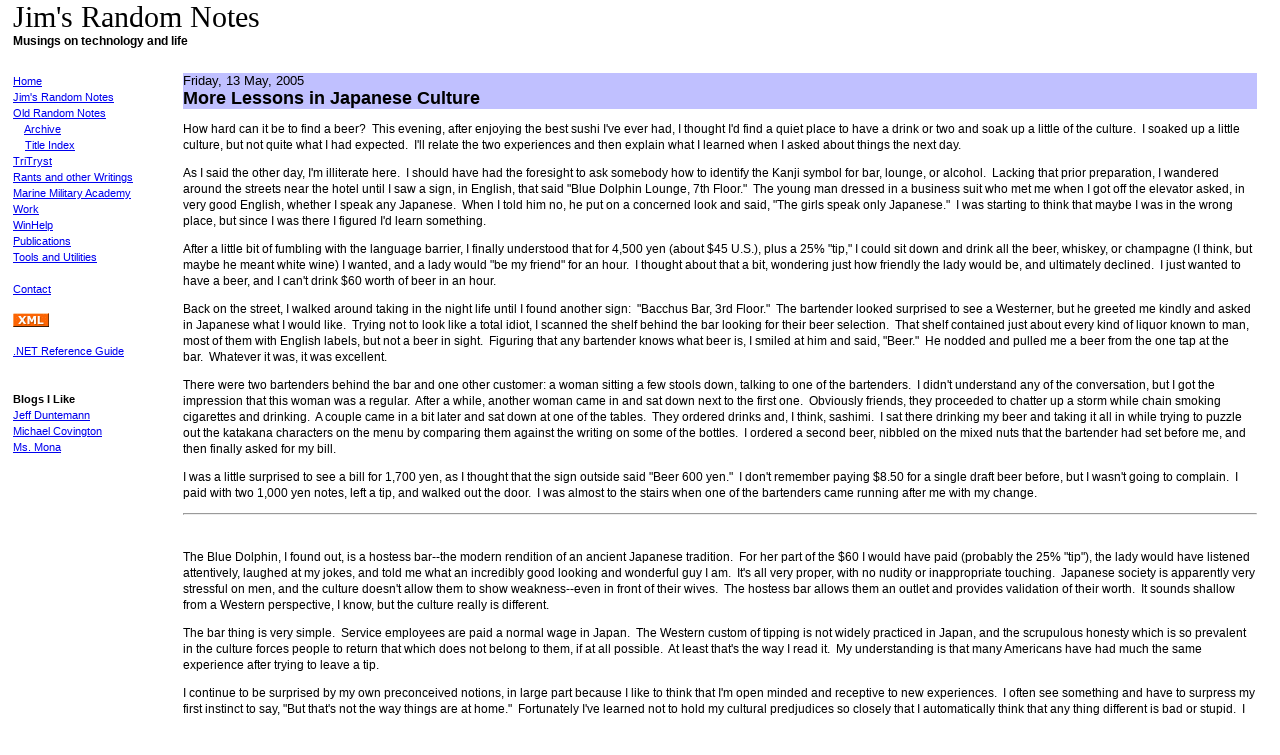

--- FILE ---
content_type: text/html
request_url: https://mischel.com/diary/2005/05/13.htm
body_size: 4117
content:
<!DOCTYPE html PUBLIC "-//W3C//DTD XHTML 1.0 Transitional//EN" "http://www.w3.org/TR/xhtml1/DTD/xhtml1-transitional.dtd">
<html xmlns="http://www.w3.org/1999/xhtml">
<head>
	<meta http-equiv="Content-Type" content="text/html; charset=UTF-8" />
	<meta name="generator" content="Fog Creek CityDesk 2.0.25" />
<meta name="citydesk" content="3FB57992/1125" />
<title>Jim's Random Notes - More Lessons in Japanese Culture</title>
	<link rel="stylesheet" type="text/css" href="../../../StyleSheets/basic.css" title="default" media="screen" />
</head>
<body id="citydesk-template">

<div id="container">
	<div id="header">
		<h1>Jim's Random Notes</h1>
		<h2>Musings on technology and life</h2>
	</div>

	<div id="navCol">
		<a href="../../../index.htm">Home</a><br />
<a href="http://blog.mischel.com">Jim's Random Notes</a><br />
<a href="../../oldindex.htm">Old Random Notes</a><br />
&nbsp;&nbsp;&nbsp;&nbsp;<a href="../../archive.htm">Archive</a><br />
&nbsp;&nbsp;&nbsp;&nbsp;<a href="../../titles.htm">Title Index</a><br />
<a href="/tritryst/index.htm">TriTryst</a><br />
<a href="/rants/index.htm">Rants and other Writings</a><br />
<a href="/mma/index.htm">Marine Military Academy</a><br />
<a href="/jimswork.htm">Work</a><br />
<a href="/winhelp/index.htm">WinHelp</a><br />
<a href="/pubs/index.htm">Publications</a><br />
<a href="/toolutil/index.htm">Tools and Utilities</a><br />
<br />
<a href="mailto:jim@mischel.com">Contact</a><br />
<br />
<a href="http://blog.mischel.com/feed"><img src="../../../images/xml.gif" border="0" /></a><br />
<br />
<a href="http://www.informit.com/guides/guide.asp?g=dotnet">.NET Reference Guide</a><br />



		<br />
	<script type="text/javascript"><!--
google_ad_client = "pub-0322543645812497";
google_ad_width = 120;
google_ad_height = 600;
google_ad_format = "120x600_as";
google_ad_channel ="";
google_color_border = "336699";
google_color_bg = "FFFFFF";
google_color_link = "0000FF";
google_color_url = "008000";
google_color_text = "000000";
//--></script>
<script type="text/javascript"
  src="http://pagead2.googlesyndication.com/pagead/show_ads.js">
</script>
		<br />
		<b>Blogs I Like</b><br />
		<a href="http://www.duntemann.com/Diary.htm">Jeff Duntemann</a><br>
<a href="http://www.covingtoninnovations.com/michael/blog/">Michael Covington</a><br>
<a href="http://bardsbabe.blogspot.com">Ms. Mona</a>
	</div>
	<div id="articleBody">
		
			<div id="articleHead">
				<h4>
							    Friday, 13 May, 2005</h4>
				<h3>More Lessons in Japanese Culture</h3>
			</div>
		
				<p>How hard can it be to find a beer?&nbsp; This evening, after enjoying the best sushi I've ever had, I thought I'd find a quiet place to have a drink or two and soak up a little of the culture.&nbsp; I soaked up a little culture, but not quite what I had expected.&nbsp; I'll relate the two experiences and then explain what I learned when I asked about things the next day.</p>
<p>As I said the other day, I'm illiterate here.&nbsp; I should have had the foresight to ask somebody how to identify the Kanji symbol for bar, lounge, or alcohol.&nbsp; Lacking that prior preparation, I wandered around the streets near the hotel until I saw a sign, in English, that said "Blue Dolphin Lounge, 7th Floor."&nbsp; The young man dressed in a business suit who met me when I got off the elevator asked, in very good English, whether I speak any Japanese.&nbsp; When I told him no, he put on a concerned look and said, "The girls speak only Japanese."&nbsp; I was starting to think that maybe I was in the wrong place, but since I was there I figured I'd learn something.</p>
<p>After a little bit of fumbling with the language barrier, I finally understood that for 4,500 yen (about $45 U.S.), plus a 25% "tip," I could sit down and drink all the beer, whiskey, or champagne (I think, but maybe he meant white wine) I wanted, and a lady would "be my friend" for an hour.&nbsp; I thought about that a bit, wondering just how friendly the lady would be, and ultimately declined.&nbsp; I just wanted to have a beer, and I can't drink $60 worth of beer in an hour.</p>
<p>Back on the street, I walked around taking in the night life until I found another sign:&nbsp; "Bacchus Bar, 3rd Floor."&nbsp;&nbsp;The bartender looked surprised to see a Westerner, but he greeted me kindly and asked in Japanese what I would like.&nbsp; Trying not to look like a total idiot, I scanned the shelf behind the bar looking for their beer selection.&nbsp; That shelf contained just about every kind of liquor known to man, most of them with English labels, but not a beer in sight.&nbsp; Figuring that any bartender knows what beer is, I smiled at him and said, "Beer."&nbsp; He nodded and pulled me a beer from the one tap at the bar.&nbsp;&nbsp;Whatever it was, it was excellent.</p>
<p>There were two bartenders behind the bar and one other customer: a woman sitting a few stools down, talking to one of the bartenders.&nbsp; I didn't understand any of the conversation, but I got the impression that this woman was a regular.&nbsp; After a while, another woman came in and sat down next to the first one.&nbsp; Obviously friends, they proceeded to chatter up a storm while chain smoking cigarettes and drinking.&nbsp; A couple came in a bit later and sat down at one of the tables.&nbsp; They ordered drinks and, I think, sashimi.&nbsp; I sat there drinking my beer and taking it all in while trying to puzzle out the katakana characters on the menu by comparing them against the writing on some of the bottles.&nbsp; I ordered a second beer, nibbled on the mixed nuts that the bartender had set before me, and then finally asked for my bill.</p>
<p>I was a little surprised to see a bill for 1,700 yen, as I thought that the sign outside said "Beer 600 yen."&nbsp; I don't remember paying $8.50 for a single draft beer before, but I wasn't going to complain.&nbsp; I paid with two 1,000 yen notes, left a tip, and walked out the door.&nbsp; I was almost to the stairs when one of the bartenders came running after me with my change.</p>
<p>
</p>
<hr />
<br />
<p>The Blue Dolphin, I found out, is a hostess bar--the modern rendition of an ancient Japanese tradition.&nbsp; For her part of the $60 I would have paid (probably the 25% "tip"), the lady would have listened attentively, laughed at my jokes, and told me what an incredibly good looking and wonderful guy I am.&nbsp; It's all very proper, with no nudity or inappropriate touching.&nbsp; Japanese society is apparently very stressful on men, and the culture doesn't allow them to show weakness--even in front of their wives.&nbsp; The hostess bar allows them an outlet and provides validation of their worth.&nbsp; It sounds shallow from a Western perspective, I know, but the culture really is different.</p>
<p>The bar thing is very simple.&nbsp; Service employees are paid a normal wage in Japan.&nbsp; The Western custom of tipping is not widely practiced in Japan, and the scrupulous honesty which is so prevalent in the culture forces people to return that which does not belong to them, if at all possible.&nbsp; At least that's the way I read it.&nbsp; My understanding is that many Americans have had much the same experience after trying to leave a tip.</p>
<p>I continue to be surprised by my own preconceived notions, in large part because I like to think that I'm open minded and receptive to new experiences.&nbsp; I often see something and have to surpress my first instinct to say, "But that's not the way things are at home."&nbsp; Fortunately I've learned not to hold my cultural predjudices so closely that I automatically think that any thing different is bad or stupid.&nbsp; I have to laugh at myself sometimes when I run into new things and catch myself looking at them with a very narrow viewpoint.</p>
<hr /><p>We took the Shinkansen back to Tokyo this evening, and after a delicious dinner of traditional Japanese food (I don't remember what it was called), I'm back in my hotel room.&nbsp; Work is over for the week.&nbsp; The next two days are set aside for playing tourist.</p>
		<hr />
	</div>
</div>
</body>
</html>


--- FILE ---
content_type: text/css
request_url: https://mischel.com/StyleSheets/basic.css
body_size: 583
content:
/* CityDesk default style sheet */


/* Basic HTML Element Style */
body {
	background-color: #fff;
	font: 12px/16px arial, verdana, tahoma, sans-serif;
	text-align: center;
	margin-top: 0px;
}

h1 {
	font: 30px impact, 'times new roman', sans-serif;
	margin: 0px;
}
h2 {
	font: bold 12px verdana, tahoma, arial, sans-serif;
	padding: 0 0 10px 0;
	margin: 0 0 15px 0;
}
h3 {
	font: bold 18px arial, verdana, tahoma, sans-serif;
	margin: 0 0 0 0;
	padding: 0 0 0px 0;
}
h4, h5 {
	font: normal 13px arial, verdana, tahoma, sans-serif;
	margin: 0 0 0px 0;
	padding: 0 0 0px 0;
}

/*Structural elements */
#container {
/*	width: 550px; */
	text-align: left;
	margin-left: 5px;
	margin-right: 5px;
}

#sidebar {
	width: 180px;
	padding: 0 5px 0 5px;
/*	margin: 0 0 10px 10px;*/
	border: double 4px #CCD9DB;
	background-color: #D3DEE0;
	float: right;
}

#navList {
	list-style-type: none;
	margin-top: 30px;
	margin-left: 150px;
	padding: 0;
	border-top: solid 1px #078;
	text-align: right;
}

#navCol {
	float: left;
	margin: 0px;
	font-size: 11px;
	width: 170px;
}

#articleBody {
/*	position: relative; */
	margin-left: 170px;
	margin-right: 10px;
	margin-top: 0px;
}

#articleBlock {
	margin: 0px;
/*	border: 4px solid red; */
}

#articleHead {
	margin: 0 0 0px 0;
	background-color: #c0c0ff
}

#aHeadline {
	float: left;
	margin: 0px;
}

#aDate{
	float: right;
	margin: 0px;
}

#rightCol {
	float: right;
	margin: 0px;
	width: 150px;
}

/* text effects */
em.title {
	text-decoration: underline;
}
#articleList p {
	margin: 0 0 25px 0;
}
/*
#articleList h3 {
	font: 13px verdana, tahoma, arial, sans-serif;
	margin: 0px;
}
*/
